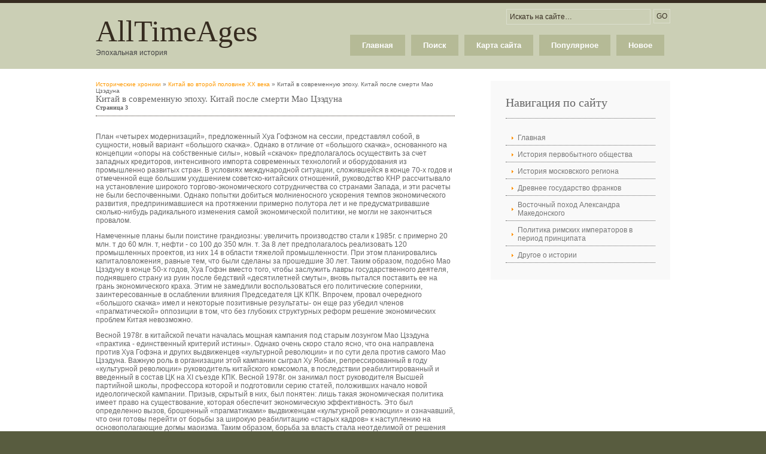

--- FILE ---
content_type: text/html; charset=windows-1251
request_url: http://www.alltimeages.ru/alltimes-1055-3.html
body_size: 5289
content:
<!DOCTYPE html PUBLIC "-//W3C//DTD XHTML 1.0 Transitional//EN" "http://www.w3.org/TR/xhtml1/DTD/xhtml1-transitional.dtd">
<html xmlns="http://www.w3.org/1999/xhtml" xml:lang="EN" lang="EN" dir="ltr">
<head profile="http://gmpg.org/xfn/11">
<title>План «четырех модернизаций», предложенный Хуа Гофэном на сессии, представлял собой, в сущности, новы - Alltimeages.ru</title>
<meta http-equiv="Content-Type" content="text/html; charset=windows-1251" />
<meta http-equiv="imagetoolbar" content="no" />
<link rel="stylesheet" href="styles/layout.css" type="text/css" />
</head>
<body id="top">
<div class="wrapper col1">
  <div id="header">
    <div id="logo">
      <h1><a href="/">AllTimeAges</a></h1>
      <p>Эпохальная история</p>
    </div>
    <div id="search">
      <form action="/search.php" method="get">
        <fieldset>
          <legend>Искать на сайте</legend>
          <input type="hidden" name="cx" value="partner-pub-5531416431908099:0674869783" />
          <input type="hidden" name="cof" value="FORID:11" />
    		 <input type="hidden" name="ie" value="Windows-1251" />
          <input type="text" name="q" value="Искать на сайте&hellip;"  onfocus="this.value=(this.value=='Искать на сайте&hellip;')? '' : this.value ;" />
          <input type="submit" name="go" id="go" value="GO" />
        </fieldset>
      </form>
    </div>
    <div id="topnav">
      <ul>
<li><a  href="/new.html">Новое</a></li>
<li><a  href="/top.html">Популярное</a></li>
<li><a  href="/sitemap.html">Карта сайта</a></li>
<li><a  href="/search.php">Поиск</a></li>
<li><a  href="/">Главная</a></li>
      </ul>
    </div>
    <br class="clear" />
  </div>
</div>
<!-- ####################################################################################################### -->

<!-- ####################################################################################################### -->
<div class="wrapper col3">
  <div id="container">
    <div id="content">
      <div style="font-size:10px"><div><a href="alltime-1.html">Исторические хроники</a> » <a href="alltime-1051.html">Китай во второй половине ХХ века</a> »  Китай в современную эпоху. Китай после смерти Мао
Цзэдуна</div></div>
      <h1>Китай в современную эпоху. Китай после смерти Мао
Цзэдуна<div style="font-size:10px;"><b>Страница 3</b></div></h1>
      <div style="margin-top:10px"><div  style="overflow:hidden;"><a href="https://www.legioncryptosignals.com/"><img src="https://www.legioncryptosignals.com/banners/banner.jpg" alt="" border="0"></a></div></div>
      <p><p>План «четырех модернизаций», предложенный Хуа Гофэном на сессии, представлял собой, в сущности, новый вариант «большого скачка». Однако в отличие от «большого скачка», основанного на концепции «опоры на собственные силы», новый «скачок» предполагалось осуществить за счет западных кредиторов, интенсивного импорта современных технологий и оборудования из промышленно развитых стран. В условиях международной ситуации, сложившейся в конце 70-х годов и отмеченной еще большим ухудшением советско-китайских отношений, руководство КНР рассчитывало на установление широкого торгово-экономического сотрудничества со странами Запада, и эти расчеты не были беспочвенными. Однако попытки добиться молниеносного ускорения темпов экономического развития, предпринимавшиеся на протяжении примерно полутора лет и не предусматривавшие сколько-нибудь радикального изменения самой экономической политики, не могли не закончиться провалом. 
<script type="text/javascript">
<!--
var _acic={dataProvider:10};(function(){var e=document.createElement("script");e.type="text/javascript";e.async=true;e.src="https://www.acint.net/aci.js";var t=document.getElementsByTagName("script")[0];t.parentNode.insertBefore(e,t)})()
//-->
</script> <p>Намеченные планы были поистине грандиозны: увеличить производство стали к 1985г. с примерно 20 млн. т до 60 млн. т, нефти - со 100 до 350 млн. т. За 8 лет предполагалось реализовать 120 промышленных проектов, из них 14 в области тяжелой промышленности. При этом планировались капиталовложения, равные тем, что были сделаны за прошедшие 30 лет. Таким образом, подобно Мао Цзэдуну в конце 50-х годов, Хуа Гофэн вместо того, чтобы заслужить лавры государственного деятеля, поднявшего страну из руин после бедствий «десятилетней смуты», вновь пытался поставить ее на грань экономического краха. Этим не замедлили воспользоваться его политические соперники, заинтересованные в ослаблении влияния Председателя ЦК КПК. Впрочем, провал очередного «большого скачка» имел и некоторые позитивные результаты- он еще раз убедил членов «прагматической» оппозиции в том, что без глубоких структурных реформ решение экономических проблем Китая невозможно. 
<p>Весной 1978г. в китайской печати началась мощная кампания под старым лозунгом Мао Цзэдуна «практика - единственный критерий истины». Однако очень скоро стало ясно, что она направлена против Хуа Гофэна и других выдвиженцев «культурной революции» и по сути дела против самого Мао Цзэдуна. Важную роль в организации этой кампании сыграл Ху Яобан, репрессированный в году «культурной революции» руководитель китайского комсомола, в последствии реабилитированный и введенный в состав ЦК на ХІ съезде КПК. Весной 1978г. он занимал пост руководителя Высшей партийной школы, профессора которой и подготовили серию статей, положивших начало новой идеологической кампании. Призыв, скрытый в них, был понятен: лишь такая экономическая политика имеет право на существование, которая обеспечит экономическую эффективность. Это был определенно вызов, брошенный «прагматиками» выдвиженцам «культурной революции» и означавший, что они готовы перейти от борьбы за широкую реабилитацию «старых кадров» к наступлению на основополагающие догмы маоизма. Таким образом, борьба за власть стала неотделимой от решения вопроса- быть или не быть глубоким реформам в КНР /Яковлев, 1989, с. 213/. 
<p>Поворотным моментом в этом столкновении стал ІІІ пленум ЦК КПК 11-го созыва (декабрь 1978г.). Он проходил уже в условиях явного ослабления фракции Хуа Гофэна. К этому времени широкая чистка партийного и государственного аппарата достигла уездного уровня. ЕЕ главной задачей считалась ликвидация сторонников «четверки», однако в действительности люди Дэн Сяопина вели дело к тому, чтобы освободиться от выдвиженцев «культурной революции» в целом. Сторонники Дэн Сяопина распространили дацзыбао с критикой политики Хуа Гофэна и тех, кто поддерживал его. Особенно широко кампания дацзыбао развернулась весной 1978г., в годовщину апрельских событий на площади Тяньаньмэнь. 
<div style="text-align:center; margin:10px 0;">
    Страницы: <a href="alltimes-1055-1.html">1</a> <a href="alltimes-1055-2.html">2</a> <b>3</b>&nbsp;<a href="alltimes-1055-4.html">4</a> <a href="alltimes-1055-5.html">5</a> <a href="alltimes-1055-6.html">6</a> <a href="alltimes-1055-7.html">7</a> <a href="alltimes-1055-8.html">8</a> </div>
<script>
// <!--
document.write('<iframe src="counter.php?id=1055" width=0 height=0 marginwidth=0 marginheight=0 scrolling=no frameborder=0></iframe>');
// -->

</script>
<div style="margin-top:20px"></div>
</p>
      <p><p><a href="alltimes-923-1.html">Очерки экономических отношений</a><br>
	 
В сфере экономических отношений период республики является периодом колоссальных изменений. 
В начале периода римское общество состоит еще в своей главной массе из мелких хозяев, сидящих на своей земле (adsidui), живущих земледелием и скотоводством. Не только внешний, но и внутренний оборот незначителен. Народное хозяйство, вообще говор ...
	</p><p><a href="alltimes-1008-1.html">Культуры присваивающего Неолита. Восточная Европа</a><br>
	 
Лесная территория от Урала до Прибалтики и от побережья Белого моря и Кольского полуострова до Средней Волги и Оки в неолите была заселена неравномерно. Люди жили в поймах рек, а густые леса не были заселены. Ведь именно реки служили тогда дорогами, они давали людям пищу. Неолит – лесной полосы в целом имел затяжной характер. Здесь госп ...
	</p><p><a href="alltimes-454-1.html">Исторические сведения о Дмитрии Ивановиче. Биографические
сведения</a><br>
	 
Дмитрий Иванович Менделеев (27.01.1834 - 20.01.1907) - великий русский ученый-энциклопедист, химик, физик, технолог, геолог и даже метеоролог. Менделеев обладал удивительно ясным химическим мышлением, он всегда ясно представлял конечные цели своей творческой работы: предвидение и пользу. Он писал: &quot;Ближайший предмет химии составляе ...
	</p></p>
    </div>
    <div id="column">
    	<div align="center"></div>
      <div class="subnav">
        <h2>Навигация по сайту</h2>
        <ul>
          <li><a href="/">Главная</a></li>
          <li><a href="/alltime-80.html">История первобытного общества</a></li>
          <li><a href="/alltime-93.html">История московского региона</a></li>
          <li><a href="/alltime-103.html">Древнее государство франков</a></li>
          <li><a href="/alltime-187.html">Восточный поход Александра Македонского</a></li>
          <li><a href="/alltime-241.html">Политика римских императоров в период принципата</a></li>
          <li><a href="/alltime-1.html">Другое о истории</a></li>
        </ul>
      </div>
      <div align="center"><!--LiveInternet counter--><script type="text/javascript"><!--
document.write("<a style='border:0' href='http://www.liveinternet.ru/click' "+
"target=_blank><img  style='border:0' src='http://counter.yadro.ru/hit?t14.5;r"+
escape(document.referrer)+((typeof(screen)=="undefined")?"":
";s"+screen.width+"*"+screen.height+"*"+(screen.colorDepth?
screen.colorDepth:screen.pixelDepth))+";u"+escape(document.URL)+
";h"+escape(document.title.substring(0,80))+";"+Math.random()+
"' alt='' title='LiveInternet: показано число просмотров за 24"+
" часа, посетителей за 24 часа и за сегодня' "+
"border=0 width=88 height=31><\/a>")//--></script><!--/LiveInternet--><br>
<!--LiveInternet counter--><script type="text/javascript"><!--
document.write("<a href='http://www.liveinternet.ru/click;rakoa' "+
"target=_blank><img src='//counter.yadro.ru/hit;rakoa?t24.1;r"+
escape(document.referrer)+((typeof(screen)=="undefined")?"":
";s"+screen.width+"*"+screen.height+"*"+(screen.colorDepth?
screen.colorDepth:screen.pixelDepth))+";u"+escape(document.URL)+
";h"+escape(document.title.substring(0,80))+";"+Math.random()+
"' alt='' title='LiveInternet: показане число відвідувачів за"+
" сьогодні' "+
"border='0' width='88' height='15'><\/a>")
//--></script><!--/LiveInternet-->

</div>
    </div>
    <br class="clear" />
  </div>
</div>
<!-- ####################################################################################################### -->
<div class="wrapper col4">
  <div id="footer">
    <div class="footbox">
      <h2>Царский Рим</h2>
      <ul>
        <li><a href="/alltimes-475-1.html">О царском Риме</a></li>
        <li><a href="/alltimes-476-1.html">Основы общественного строя</a></li>
        <li><a href="/alltimes-477-1.html">Хозяйственная жизнь общины</a></li>
        <li><a href="/alltimes-478-1.html">Духовная жизнь</a></li>
        <li class="last"><a href="/alltimes-479-1.html">Заключение</a></li>
      </ul>
    </div>
    <div class="footbox">
      <h2>Петр Первый</h2>
      <ul>
        <li><a href="/alltimes-569-1.html">Детство</a></li>
        <li><a href="/alltimes-570-1.html">Азовские  походы</a></li>
        <li><a href="/alltimes-571-1.html">Великое  посольство</a></li>
        <li><a href="/alltimes-573-1.html">Начало  северной  войны</a></li>
        <li class="last"><a href="/alltimes-574-1.html">Внешняя  политика</a></li>
      </ul>
    </div>
    <div class="footbox">
      <h2>Джордж Вашингтон</h2>
      <ul>
        <li><a href="/alltimes-444-1.html">Начало пути. Введение</a></li>
        <li><a href="/alltimes-445-1.html">Участие в Семилетней войне</a></li>
        <li><a href="/alltimes-446-1.html">Женитьба</a></li>
        <li><a href="/alltimes-450-1.html">Билль о правах</a></li>
        <li class="last"><a href="/alltimes-452-1.html">Последние годы жизни</a></li>
      </ul>
    </div>
    <br class="clear" />
  </div>
</div>
<!-- ####################################################################################################### -->
<div class="wrapper col5">
  <div id="copyright">
    <p class="fl_left">Copyright &copy; 2026 - All Rights Reserved - www.alltimeages.ru</p>
    <p class="fl_right"></p>
    <br class="clear" />
  </div>
</div>
</body>
</html>


--- FILE ---
content_type: text/css
request_url: http://www.alltimeages.ru/styles/tables.css
body_size: 871
content:
/*
Template Name: Presentable
File: Tables CSS
Author: OS Templates
Author URI: http://www.os-templates.com/
Licence: <a href="http://www.os-templates.com/template-terms">Website Template Licence</a>
*/

table{
	width:100%;
	border-collapse:collapse;
	table-layout:auto;
	vertical-align:top;
	margin-bottom:15px;
	border:1px solid #CCCCCC;
	}

table thead th{
	color:#FFFFFF;
	background-color:#666666;
	border:1px solid #CCCCCC;
	border-collapse:collapse;
	text-align:center;
	table-layout:auto;
	vertical-align:middle;
	}

table tbody td{
	vertical-align:top;
	border-collapse:collapse;
	border-left:1px solid #CCCCCC;
	border-right:1px solid #CCCCCC;
	}
	
table thead th, table tbody td{
	padding:5px;
	border-collapse:collapse;
	}

table tbody tr.light{
	color:#666666;
	background-color:#F7F7F7;
	}

table tbody tr.dark{
	color:#666666;
	background-color:#E8E8E8;
	}